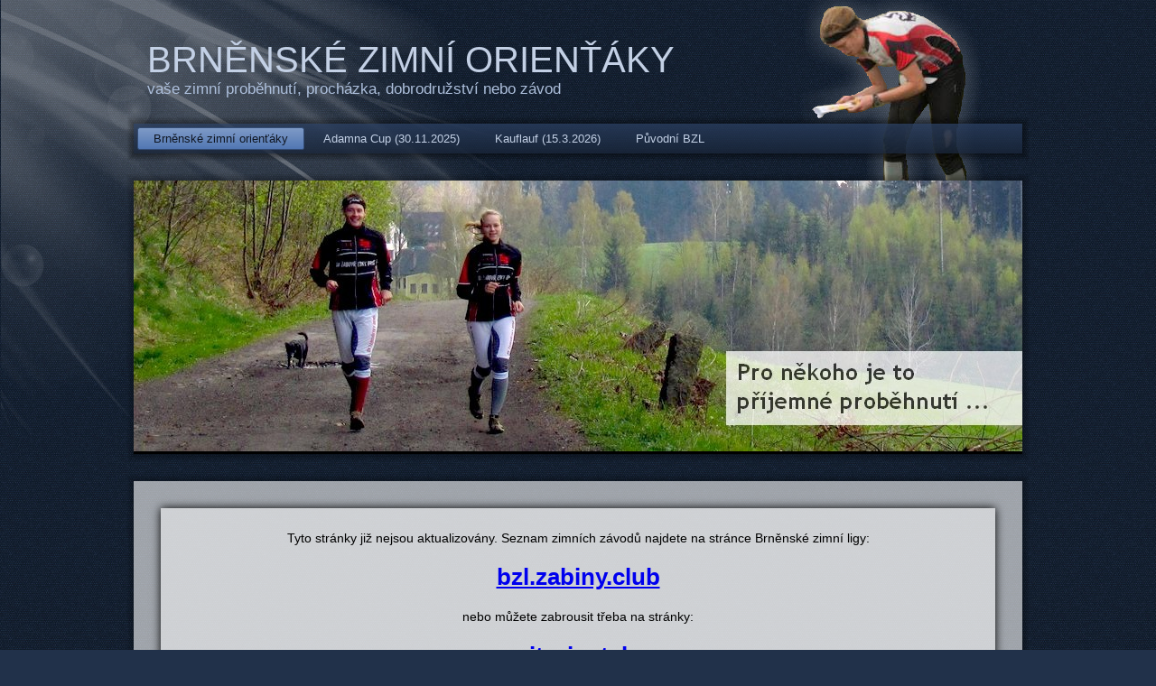

--- FILE ---
content_type: text/html; charset=UTF-8
request_url: https://bzl.adamna.net/?BZL_VYSL_FILTER_KAT=D&BZL_VYSL_FILTER_FROM=0&BZL_VYSL_FILTER_TO=1944&forceEventID=41
body_size: 3777
content:
<!DOCTYPE html PUBLIC "-//W3C//DTD XHTML 1.0 Transitional//EN" "http://www.w3.org/TR/xhtml1/DTD/xhtml1-transitional.dtd"[]>
<html xmlns="http://www.w3.org/1999/xhtml" dir="ltr" lang="en-US" xml:lang="en">
<head>
        <meta http-equiv="Content-Type" content="text/html; charset=UTF-8" />
    <title>BZL &raquo; Brněnské zimní orienťáky</title>


    <link rel="stylesheet" href="style.css" type="text/css" media="screen" />
    <!--[if IE 7]><link rel="stylesheet" href="style.ie7.css" type="text/css" media="screen" /><![endif]-->

    <script type="text/javascript" src="jquery.js"></script>
    <script type="text/javascript" src="script.js"></script>

    <link rel="stylesheet" href="./photobox/photobox.css">
    <!--[if lt IE 9]><link rel="stylesheet" href="photobox/photobox.ie.css"><![endif]-->
    <!--[if lt IE 9]><script src="http://html5shim.googlecode.com/svn/trunk/html5.js"></script><![endif]-->
    <script  type="text/javascript" src="//ajax.googleapis.com/ajax/libs/jquery/1.11.0/jquery.min.js"></script>
    <script type="text/javascript" src="./photobox/jquery.photobox.js"></script>

    <script type="text/javascript" src="./Chart.js"></script>

    <script type="text/javascript" src="./jquery.autocomplete.min.js"></script>
    <link rel="stylesheet" href="./jquery.autocomplete.css">

    <script src="/js/openseadragon/openseadragon.min.js"></script>

  </head>
<body>
    <script>
      (function(i,s,o,g,r,a,m){i['GoogleAnalyticsObject']=r;i[r]=i[r]||function(){
      (i[r].q=i[r].q||[]).push(arguments)},i[r].l=1*new Date();a=s.createElement(o),
      m=s.getElementsByTagName(o)[0];a.async=1;a.src=g;m.parentNode.insertBefore(a,m)
      })(window,document,'script','//www.google-analytics.com/analytics.js','ga');
    
      ga('create', 'UA-3138820-5', 'auto');
      ga('send', 'pageview');
    
    </script>
    <div id="design-page-background-glare">
        <div id="design-page-background-glare-image"> </div>
    </div>
    <div id="design-main">
        <div class="cleared reset-box"></div>
        <div class="design-header">
            <div class="design-header-wrapper">
                <div class="design-header-inner">
                    <div class="design-headerobject"></div>
                    <div class="design-logo">
                      <h1 class="design-logo-name"><a href="http://bzl.adamna.net">Brněnské zimní orienťáky</a></h1>
                        <h2 class="design-logo-text">vaše zimní proběhnutí, procházka, dobrodružství nebo závod</h2>
                    </div>
                </div>
            </div>
        </div>
        <div class="cleared reset-box"></div>
        <div class="design-nav">
        	<div class="design-nav-l"></div>
        	<div class="design-nav-r"></div>
            <div class="design-nav-outer">
                <div class="design-nav-wrapper">
                    <div class="design-nav-inner">
                    	<ul class="design-hmenu">
                            <li>
                              <a href="http://bzl.adamna.net/uvodni-strana.htm" class="active"><span class="l"></span><span class="r"></span><span class="t">Brněnské zimní orienťáky</span></a>
                            </li>	
                                                        		<li>
                            			<a href="http://cup.adamna.net"><span class="l"></span><span class="r"></span><span class="t">Adamna Cup (30.11.2025)</span></a>
                            			<ul>
                            				                                                    <li><a href="http://cup.adamna.net/uvod.htm">Úvod</a></li>
                                                                                                    <li><a href="http://cup.adamna.net/propozice.htm">Propozice</a></li>
                                                                                                    <li><a href="http://cup.adamna.net/prihlasky.htm">Přihláškový systém</a></li>
                                                                                                    <li><a href="http://cup.adamna.net/ukazky-mapy.htm">Ukázky mapy</a></li>
                                                                                                    <li><a href="http://cup.adamna.net/parametry-trati.htm">Parametry tratí</a></li>
                                                                                                    <li><a href="http://cup.adamna.net/startovky-2025.htm">Startovky</a></li>
                                                                                                    <li><a href="http://cup.adamna.net/planek-shromazdiste.htm">Plánek shromaždiště</a></li>
                                                                                                    <li><a href="http://cup.adamna.net/mapy-a-trate-2025.htm">Mapy s tratěmi</a></li>
                                                                                                    <li><a href="http://cup.adamna.net/vysledky-2025.htm">Výsledky</a></li>
                                                                                                    <li><a href="http://cup.adamna.net/mezicasy-2025.htm">Mezičasy</a></li>
                                                                                            <li><a href="http://cup.adamna.net/historie.htm">Historie závodu</a></li>
                            			</ul>
                            		</li>	
                                                                		<li>
                            			<a href="http://kauflauf.adamna.net"><span class="l"></span><span class="r"></span><span class="t">Kauflauf (15.3.2026)</span></a>
                            			<ul>
                            				                                                    <li><a href="http://kauflauf.adamna.net/uvod.htm">Úvod</a></li>
                                                                                                    <li><a href="http://kauflauf.adamna.net/propozice.htm">Propozice</a></li>
                                                                                                    <li><a href="http://kauflauf.adamna.net/prihlasky.htm">Přihláškový systém</a></li>
                                                                                                    <li><a href="http://kauflauf.adamna.net/ukazky-mapy.htm">Ukázky mapy</a></li>
                                                                                                    <li><a href="http://kauflauf.adamna.net/parametry-trati.htm">Parametry tratí</a></li>
                                                                                                    <li><a href="http://kauflauf.adamna.net/startovky-2025.htm">Startovky</a></li>
                                                                                                    <li><a href="http://kauflauf.adamna.net/planek-shromazdiste.htm">Plánek shromaždiště</a></li>
                                                                                                    <li><a href="http://kauflauf.adamna.net/mapy-a-trate-2025.htm">Mapy s tratěmi</a></li>
                                                                                                    <li><a href="http://kauflauf.adamna.net/vysledky-2025.htm">Výsledky</a></li>
                                                                                                    <li><a href="http://kauflauf.adamna.net/mezicasy-2025.htm">Mezičasy</a></li>
                                                                                            <li><a href="http://kauflauf.adamna.net/historie.htm">Historie závodu</a></li>
                            			</ul>
                            		</li>	
                                    	
                            <li>
                                    <a href="http://bzl.adamna.net/puvodni-BZL.htm"><span class="l"></span><span class="r"></span><span class="t">Původní BZL</span></a>
                                    <ul>
                                <!-- <li><a href="http://bzl.adamna.net/co-to-je.htm">Co to je?</a></li> -->
                                <!-- <li><a href="http://bzl.adamna.net/terminovka.htm">Termínovka 2025/2026</a></li> -->
                                <!-- <li><a href="http://bzl.adamna.net/vysledky-ligy-2025.htm">Výsledky letošní ligy</a></li> -->
                                <li><a href="http://bzl.adamna.net/archiv-vysledku.htm">Archiv výsledků a map</a></li>
                                <li><a href="http://bzl.adamna.net/osobni-vysledky.htm">Osobní výsledky</a></li>
                                <li><a href="http://bzl.adamna.net/pocty-ucasti.htm">Nejvěrnější účastníci</a></li>
                                <!-- <li><a href="http://bzl.adamna.net/partneri-BZL.htm">Partneři BZL</a></li>-->
                                <!-- <li><a href="http://bzl.adamna.net/kam-dale-na-jare.htm">Kam dále na jaře?</a></li> -->
                            </ul>
                            </li>	
                    	</ul>
                    </div>
                </div>
            </div>
        </div>
        <div class="cleared reset-box"></div>

        <div class="design-sheet">
    <div class="design-sheet-tl"></div>
    <div class="design-sheet-tr"></div>
    <div class="design-sheet-bl"></div>
    <div class="design-sheet-br"></div>
    <div class="design-sheet-tc"></div>
    <div class="design-sheet-bc"></div>
    <div class="design-sheet-cl"></div>
    <div class="design-sheet-cr"></div>
    <div class="design-sheet-cc"></div>
    <div class="design-sheet-body">
        <ul id="portfolio" style="border-bottom:3px solid black"> 
        	<li>
                <img src="./images/slide1.jpg" style="width:984px;height:300px">
        	</li>
        	<li>
                <img src="./images/slide2.jpg" style="width:984px;height:300px">
        	</li> 
        	<li>
                <img src="./images/slide3.jpg" style="width:984px;height:300px">
        	</li> 
        	<li>
                <img src="./images/slide4.jpg" style="width:984px;height:300px">
        	</li> 
        	<li>
                <img src="./images/slide5.jpg" style="width:984px;height:300px">
        	</li> 
        	<li>
                <img src="./images/slide6.jpg" style="width:984px;height:300px">
        	</li> 
        	<li>
                <img src="./images/slide7.jpg" style="width:984px;height:300px">
        	</li> 
        	<li>
                <img src="./images/slide8.jpg" style="width:984px;height:300px">
        	</li> 
        	<li>
                <img src="./images/slide9.jpg" style="width:984px;height:300px">
        	</li> 
        	<li>
                <img src="./images/slide10.jpg" style="width:984px;height:300px">
        	</li> 
        	<li>
                <img src="./images/slide11.jpg" style="width:984px;height:300px">
        	</li> 
        	<li>
                <img src="./images/slide12.jpg" style="width:984px;height:300px">
        	</li> 
        </ul>	
    </div>
</div>

        <div class="design-sheet">
            <div class="design-sheet-tl"></div>
            <div class="design-sheet-tr"></div>
            <div class="design-sheet-bl"></div>
            <div class="design-sheet-br"></div>
            <div class="design-sheet-tc"></div>
            <div class="design-sheet-bc"></div>
            <div class="design-sheet-cl"></div>
            <div class="design-sheet-cr"></div>
            <div class="design-sheet-cc"></div>
            <div class="design-sheet-body">
                <div class="design-content-layout">
                    <div class="design-content-layout-row">
                        <div class="design-layout-cell design-content">
                            <!--900|bzophoto|"Brněnské zimní orienťáky"-->

<div class="design-post">
    <div class="design-post-body">
        <div class="design-post-inner design-article">
          <div class="highlight" style="text-align: center;margin-top: auto">
            Tyto stránky již nejsou aktualizovány. Seznam zimních závodů najdete na stránce Brněnské zimní ligy:
            <a href="https://bzl.zabiny.club/" target="_blank" style="font-weight:bold;font-size:26px; display: block; margin: 20px 0">bzl.zabiny.club</a>
            nebo můžete zabrousit třeba na stránky:
            <a href="https://zacitorientak.cz/brno/" target="_blank" style="font-weight:bold;font-size:26px; display: block; margin: 20px 0">zacitorientak.cz</a>
            kde najdete plno dalších možností, jak s orienťákem zůstat i přes léto.
          </div>
          <div class="cleared"></div>
          <div class="design-postcontent">
            <p>Závody využívající pořadatelský systém EasyEvent:</p>
              <table class="winners racelist" style="width:100%">
                                  <tr class="bggreen">
                    <td rowspan="2" style="background-color:green;padding:0"><img src="/images/EasyEvent.png" title="Závod používá přihláškový systém, který znáte z původní BZL" style="border:0"></td>                    <td>
                      <span class="racelistName">Adamna Cup 2025</span>
                      <span class="racelistDate">30.11.2025</span>
                    </td>
                    <td>
                      <img src="/images/single.png" alt="single" title="Závod jednotlivců." style="border:0;height:40px;margin-right: 10px">
                    </td>
                    <td>
                      <span class="racelistType">sprint</span>
                      <span class="racelistTypeDesc">Sprintový závod s prvkem SelfChoice</span>
                    </td>
                    <td>
                      <img src="/images/easy.png" alt="easy" title="Závod probíhá v jednoduchém terénu, podobně jako jste byli zvyklí z původní BZL, trať je krátká." style="border:0;height:40px; margin-left: 10px">
                    </td>
                    <td>
                                              <span class="racelistWeb"><span class="design-button-wrapper" style="float: right"><span class="design-button-l"> </span><span class="design-button-r"> </span><a class="design-button" href="http://cup.adamna.net/" target="">WWW stránky</a></span></span>
                                            </td>
                  </tr>
                  <tr class="bggreen"><td colspan="6">                      Místo konání: <span>Mokrá - Horákov</span><br>
                      <table style="width:100%">
                        <tr>
                          <td style="width:33%;background-color: transparent">
                            <ul style="margin:0px">
                                                                    <li><a href="http://cup.adamna.net/uvod.htm">Úvod</a></li>
                                                                        <li><a href="http://cup.adamna.net/propozice.htm">Propozice</a></li>
                                                                        <li><a href="http://cup.adamna.net/prihlasky.htm">Přihláškový systém</a></li>
                                                                        <li><a href="http://cup.adamna.net/ukazky-mapy.htm">Ukázky mapy</a></li>
                                                                        <li><a href="http://cup.adamna.net/parametry-trati.htm">Parametry tratí</a></li>
                                                                <li><a href="http://cup.adamna.net/historie.htm">Historie závodu</a></li>
                            </ul>
                          </td>
                          <td style="width:33%;background-color: transparent">
                            <ul style="margin:0px">
                                                                    <li><a href="http://cup.adamna.net/startovky-2025.htm">Startovky</a></li>
                                                                        <li><a href="https://mapy.com/s/bugoguparo" target="_blank">Plánek shromaždiště</a></li>
                                                                        <li><a href="http://cup.adamna.net/mapy-a-trate-2025.htm">Mapy s tratěmi</a></li>
                                                                        <li><a href="http://cup.adamna.net/vysledky-2025.htm">Výsledky</a></li>
                                                                        <li><a href="http://cup.adamna.net/mezicasy-2025.htm">Mezičasy</a></li>
                                                              </ul>
                          </td>
                          <td style="width:33%;background-color: transparent">
                            <a style="text-decoration:none;color:#131C2B" href="http://cup.adamna.net/prihlasky.htm">
                                                                    <div class="success" style="margin:0">
                                        Závodu se zúčastnilo <b>280 lidí</b>.
                                    </div>
                                                                  </a>
                            </td>
                          </tr>
                        </table>
                        </td></tr>                  <tr class="bggreen">
                    <td rowspan="2" style="background-color:green;padding:0"><img src="/images/EasyEvent.png" title="Závod používá přihláškový systém, který znáte z původní BZL" style="border:0"></td>                    <td>
                      <span class="racelistName">Kauflauf 2026</span>
                      <span class="racelistDate">15.3.2026</span>
                    </td>
                    <td>
                      <img src="/images/single.png" alt="single" title="Závod jednotlivců." style="border:0;height:40px;margin-right: 10px">
                    </td>
                    <td>
                      <span class="racelistType">Městská klasika</span>
                      <span class="racelistTypeDesc">dlouhý závod na upravených mapách.cz</span>
                    </td>
                    <td>
                      <img src="/images/medium.png" alt="medium" title="Závod probíhá v lesním terénu, který je mírně náročnější než městský nebo je trať delší." style="border:0;height:40px; margin-left: 10px">
                    </td>
                    <td>
                                              <span class="racelistWeb"><span class="design-button-wrapper" style="float: right"><span class="design-button-l"> </span><span class="design-button-r"> </span><a class="design-button" href="http://kauflauf.adamna.net/" target="">WWW stránky</a></span></span>
                                            </td>
                  </tr>
                  <tr class="bggreen"><td colspan="6">                      Místo konání: <span></span><br>
                      <table style="width:100%">
                        <tr>
                          <td style="width:33%;background-color: transparent">
                            <ul style="margin:0px">
                                                                    <li><a href="http://kauflauf.adamna.net/uvod.htm">Úvod</a></li>
                                                                        <li><a href="http://kauflauf.adamna.net/propozice.htm">Propozice</a></li>
                                                                        <li><a href="http://kauflauf.adamna.net/prihlasky.htm">Přihláškový systém</a></li>
                                                                        <li><a href="http://kauflauf.adamna.net/ukazky-mapy.htm">Ukázky mapy</a></li>
                                                                        <li><a href="http://kauflauf.adamna.net/parametry-trati.htm">Parametry tratí</a></li>
                                                                <li><a href="http://kauflauf.adamna.net/historie.htm">Historie závodu</a></li>
                            </ul>
                          </td>
                          <td style="width:33%;background-color: transparent">
                            <ul style="margin:0px">
                                                                    <li><a href="http://kauflauf.adamna.net/startovky-2025.htm">Startovky</a></li>
                                                                        <li><a href="http://kauflauf.adamna.net/planek-shromazdiste.htm">Plánek shromaždiště</a></li>
                                                                        <li><a href="http://kauflauf.adamna.net/mapy-a-trate-2025.htm">Mapy s tratěmi</a></li>
                                                                        <li><a href="http://kauflauf.adamna.net/vysledky-2025.htm">Výsledky</a></li>
                                                                        <li><a href="http://kauflauf.adamna.net/mezicasy-2025.htm">Mezičasy</a></li>
                                                              </ul>
                          </td>
                          <td style="width:33%;background-color: transparent">
                            <a style="text-decoration:none;color:#131C2B" href="http://kauflauf.adamna.net/prihlasky.htm">
                                                                    <div class="highlight" style="margin:0">
                                        Přihlášky se uzavřou za <b>17 dní</b>.
                                    </div>
                                                                  </a>
                            </td>
                          </tr>
                        </table>
                        </td></tr>            </table>
          </div>
          <div class="cleared"></div>
        </div>
		<div class="cleared"></div>
    </div>
</div>

                            <div class="cleared"></div>
                        </div>
                                                    <style>
                            .design-layout-cell .design-content { width:892px; }
                            </style>
                                                </div>
                </div>
                <div class="cleared"></div>
                <div class="design-footer">
                    <div class="design-footer-t"></div>
                    <div class="design-footer-b"></div>
                    <div class="design-footer-body">
                        <div class="design-footer-text">
                            <p>Kontakt na správce těchto stránek: Adam Chromý, 776 627 692, <a href="mailto:bzl@adamna.net" title="Odeslat email">bzl@adamna.net</a>.</p>
                            <p>Copyright © 2005 - 2026, <a href="http://www.adamna.net" target="_blank" title="Adamna NET - poctivý software na míru tvořený s chutí a radostí">Adamna NET</a>.</p>
                            <p><a href="pro-poradatele.htm">Informace pro pořadatele závodů v rámci tohoto systému</a></p>
                        </div>
                        <div class="cleared"></div>
                    </div>
                </div>
        		<div class="cleared"></div>
            </div>
        </div>
        <div class="cleared"></div>
        <p class="design-page-footer"></p>
        <div class="cleared"></div>
    </div>
<script type="text/javascript" src="jquery.innerfade.js"></script>

<script type="text/javascript">

$(document).ready(function(){
	$('ul#portfolio').innerfade({
		speed: 1000,
		timeout: 4000,
		type: 'sequence',
		containerheight: '300px'
	});

    $('#gallery').photobox('a',{ time:0, zoomable:true, counter:"" });
});

</script>
</body>
</html>


--- FILE ---
content_type: text/css
request_url: https://bzl.adamna.net/style.css
body_size: 5763
content:
/* begin Page */
/* Created by Artisteer v3.0.0.45570 */

#design-main, table
{
    font-family: Verdana, Geneva, Arial, Helvetica, Sans-Serif;
    font-style: normal;
    font-weight: normal;
    font-size: 14px;
}

h1, h2, h3, h4, h5, h6, p, a, ul, ol, li
{
    margin: 0;
    padding: 0;
}

.design-postcontent,
.design-postcontent li,
.design-postcontent table,
.design-postcontent a,
.design-postcontent a:link,
.design-postcontent a:visited,
.design-postcontent a.visited,
.design-postcontent a:hover,
.design-postcontent a.hovered
{
    font-family: Verdana, Geneva, Arial, Helvetica, Sans-Serif;
    text-align: left;
}

.design-postcontent p
{
    margin: 12px 0;
}

h1, h2, h3, h4, h5, h6,
h1 a, h2 a, h3 a, h4 a, h5 a, h6 a,
h1 a:link, h2 a:link, h3 a:link, h4 a:link, h5 a:link, h6 a:link,
h1 a:visited, h2 a:visited, h3 a:visited, h4 a:visited, h5 a:visited, h6 a:visited,
h1 a:hover, h2 a:hover, h3 a:hover, h4 a:hover, h5 a:hover, h6 a:hover
{
  font-family: "Trebuchet MS", Arial, Helvetica, Sans-Serif;
  font-style: normal;
  font-weight: bold;
  font-size: 35px;
  text-decoration: none;
}

.design-postcontent a
{
  text-decoration: underline;
  color: #273A59;
}

.design-postcontent a:link
{
  text-decoration: underline;
  color: #1D488C;
}

.design-postcontent a:visited, .design-postcontent a.visited
{
  text-decoration: underline;
  color: #1D488C;
}

.design-postcontent  a:hover, .design-postcontent a.hover
{
  text-decoration: underline;
  color: #D16200;
}

.design-postcontent h1
{
   color: #273A59;
margin: 21px 0;    
}

.design-blockcontent h1
{
margin: 21px 0; 
}

.design-postcontent h2
{
   color: #334C75;
margin: 19px 0;
   font-size: 26px;    
}

.design-blockcontent h2
{
margin: 19px 0;
   font-size: 26px; 
}

.design-postcontent h2 a, .design-postcontent h2 a:link, .design-postcontent h2 a:hover, .design-postcontent h2 a:visited, .design-blockcontent h2 a, .design-blockcontent h2 a:link, .design-blockcontent h2 a:hover, .design-blockcontent h2 a:visited 
{
   font-size: 26px; 
}

.design-postcontent h3
{
   color: #413B44;
margin: 19px 0;
   font-size: 21px;    
}

.design-blockcontent h3
{
margin: 19px 0;
   font-size: 21px; 
}

.design-postcontent h3 a, .design-postcontent h3 a:link, .design-postcontent h3 a:hover, .design-postcontent h3 a:visited, .design-blockcontent h3 a, .design-blockcontent h3 a:link, .design-blockcontent h3 a:hover, .design-blockcontent h3 a:visited 
{
   font-size: 21px; 
}

.design-postcontent h4
{
   color: #0C131C;
margin: 20px 0;
   font-size: 18px;    
}

.design-blockcontent h4
{
margin: 20px 0;
   font-size: 18px; 
}

.design-postcontent h4 a, .design-postcontent h4 a:link, .design-postcontent h4 a:hover, .design-postcontent h4 a:visited, .design-blockcontent h4 a, .design-blockcontent h4 a:link, .design-blockcontent h4 a:hover, .design-blockcontent h4 a:visited 
{
   font-size: 18px; 
}

.design-postcontent h5
{
   color: #0C131C;
margin: 26px 0;
   font-size: 14px;    
}

.design-blockcontent h5
{
margin: 26px 0;
   font-size: 14px; 
}

.design-postcontent h5 a, .design-postcontent h5 a:link, .design-postcontent h5 a:hover, .design-postcontent h5 a:visited, .design-blockcontent h5 a, .design-blockcontent h5 a:link, .design-blockcontent h5 a:hover, .design-blockcontent h5 a:visited 
{
   font-size: 14px; 
}

.design-postcontent h6
{
   color: #192539;
margin: 35px 0;
   font-size: 12px;    
}

.design-blockcontent h6
{
margin: 35px 0;
   font-size: 12px; 
}

.design-postcontent h6 a, .design-postcontent h6 a:link, .design-postcontent h6 a:hover, .design-postcontent h6 a:visited, .design-blockcontent h6 a, .design-blockcontent h6 a:link, .design-blockcontent h6 a:hover, .design-blockcontent h6 a:visited 
{
   font-size: 12px; 
}

ul
{
  list-style-type: none;
}

ol
{
  list-style-position: inside;
}

html 
{
    height:100%;
}

#design-main
{
  position: relative;
  z-index: 0;
  width: 100%;
  left: 0;
  top: 0;
  cursor:default;
  overflow:visible;
}

#design-page-background-glare
{
  position: absolute;
  left: 0;
  top:0;
  width:601px;
  height:512px;
  overflow:hidden;
  min-width: 1000px;
}

#design-page-background-glare-image
{
  position: fixed;
  width:601px;
  top: 0;
  height:512px;
  background-image: url('images/page_gl.png');
  background-repeat: no-repeat;
}

html:first-child #design-page-background-glare
{
  border: 1px solid transparent; /* Opera fix */
}

body
{
  padding: 0; 
  margin:0;
  color: #000000;
  height:100%;
  min-height:100%;
  background-color: #21314A;
  background-image: url('images/Bottom_texture.jpg');
  background-repeat: repeat;
  background-attachment: fixed;
  background-position: top left;
  min-width: 1000px;
}

.cleared
{
  display:block;
  clear: both;
  float: none;
  margin: 0;
  padding: 0;
  border: none;
  font-size: 0;
  height:0;
  overflow:hidden;
}

.reset-box
{
  overflow:hidden;
  display:table; 
}

form
{
  padding: 0 !important;
  margin: 0 !important;
}

table.position
{
  position: relative;
  width: 100%;
  table-layout: fixed;
}

/* end Page */

/* begin Header */
div.design-header
{
    margin: 0 auto;
  position: relative;
  z-index: -1;
  width:1000px;
  height: 225px;
  margin-top: 0;
  margin-bottom: -8px;
}

.design-header-wrapper 
{
        position: relative;
    width:1000px;
    margin:0 auto;
}
.design-header-inner 
{
    margin: 0 8px;
}

div.design-header-center
{
	position: relative;
	width: 1000px;
	left:50%;
}

/* end Header */

/* begin HeaderObject */
div.design-headerobject
{
  display: block;
  left: 99%;
  margin-left: -281px;
  position: absolute;
  top: 0;
  width: 295px;
  height: 200px;
  background-image: url('images/header-object.png');
}
/* end HeaderObject */

/* begin Logo */
div.design-logo
{
  display: block;
  position: absolute;
  top: 44px;
  left: 4%;
  margin-left: -17px;
}

h1.design-logo-name
{
  display: block;
  text-align: left;
  font-variant: normal;
  font-weight: normal;
  font-size: 40px;
  text-transform: uppercase;
  padding: 0;
  margin: 0;
  color: #C3D0E5 !important;
}
h1.design-logo-name a, 
h1.design-logo-name a:link, 
h1.design-logo-name a:visited, 
h1.design-logo-name a:hover
{
  font-variant: normal;
  font-weight: normal;
  font-size: 40px;
  text-transform: uppercase;
  padding: 0;
  margin: 0;
  color: #C3D0E5 !important;
}

h2.design-logo-text
{
  display: block;
  text-align: left;
  font-family: Verdana, Geneva, Arial, Helvetica, Sans-Serif;
  font-variant: normal;
  font-weight: normal;
  font-size: 17px;
  padding: 0;
  margin: 0;
  color: #ADBFDB !important;
}
h2.design-logo-text a,
h2.design-logo-text a:link,
h2.design-logo-text a:visited,
h2.design-logo-text a:hover
{
  font-family: Verdana, Geneva, Arial, Helvetica, Sans-Serif;
  font-variant: normal;
  font-weight: normal;
  font-size: 17px;
  padding: 0;
  margin: 0;
  color: #ADBFDB !important;
}

#headline, #slogan 
{
    display: block;
    min-width: 150px;
    text-align: left;
}
/* end Logo */

/* begin Menu */
/* menu structure */

.design-hmenu a, .design-hmenu a:link, .design-hmenu a:visited, .design-hmenu a:hover
{
    outline: none;
}

.design-hmenu, .design-hmenu ul
{
  margin: 0;
  padding: 0;
  border: 0;
  list-style-type: none;
  display: block;
}

.design-hmenu li
{
  margin: 0;
  padding: 0;
  border: 0;
  display: block;
  float: left;
  position: relative;
  z-index: 5;
  background: none;
}

.design-hmenu li:hover
{
  z-index: 10000;
  white-space: normal;
}

.design-hmenu li li
{
  float: none;
}

.design-hmenu ul
{
  visibility: hidden;
  position: absolute;
  z-index: 10;
  left: 0;
  top: 0;
  background: none;
  min-height: 0;
  background-image: url('images/spacer.gif');
  padding: 10px 30px 30px 30px;
  margin: -10px 0 0 -30px;
}

.design-hmenu li:hover>ul
{
  visibility: visible;
  top: 100%;
}

.design-hmenu li li:hover>ul
{
  top: 0;
  left: 100%;
}

.design-hmenu:after, .design-hmenu ul:after
{
  content: ".";
  height: 0;
  display: block;
  visibility: hidden;
  overflow: hidden;
  clear: both;
}
.design-hmenu{
  min-height: 0;
  position:relative;
  padding: 12px 4px 12px 4px;
}

.design-hmenu ul ul
{
  padding: 30px 30px 30px 10px;
  margin: -30px 0 0 -10px;
}

/* menu structure */

.design-nav
{
   position: relative;
  width:1000px;
  margin:0 auto;
  min-height: 49px;
  z-index: 100;
    margin-top: -88px;
    margin-bottom: -8px;
}

.design-nav-outer
{
    position:absolute;
    width:100%;
}

.design-nav-wrapper 
{
        position: relative;
    width:1000px;
    margin:0 auto;
}
.design-nav-inner 
{
    margin: 0 8px;
}

.design-nav-l, .design-nav-r
{
  position: absolute;
  z-index: -1;
  top: 0;
  height: 100%;
  background-image: url('images/nav.png');
}

.design-nav-l
{
  left: 0;
  right: 17px;
}

.design-nav-r
{
  right: 0;
  width: 1000px;
  clip: rect(auto, auto, auto, 983px);
}

/* end Menu */

/* begin MenuItem */
.design-hmenu a
{
  position: relative;
  display: block;
  overflow: hidden;
  height: 25px;
  cursor: pointer;
  font-size: 13px;
  text-align: left;
  text-decoration: none;
}

.design-hmenu ul li
{
    margin:0;
    clear: both;
}

.design-hmenu a .r, .design-hmenu a .l
{
  position: absolute;
  display: block;
  top: 0;
  z-index: -1;
  height: 85px;
  background-image: url('images/menuitem.png');
}

.design-hmenu a .l
{
  left: 0;
  right: 3px;
}

.design-hmenu a .r
{
  width: 406px;
  right: 0;
  clip: rect(auto, auto, auto, 403px);
}

.design-hmenu a .t, .design-hmenu ul a, .design-hmenu a:link, .design-hmenu a:visited, .design-hmenu a:hover
{
  font-size: 13px;
  text-align: left;
  text-decoration: none;
}

.design-hmenu a .t
{
  color: #C3D0E5;
  padding: 0 15px;
  margin: 0 3px;
  line-height: 25px;
  text-align: center;
}

.design-hmenu a:hover .l, .design-hmenu a:hover .r
{
  top: -30px;
}

.design-hmenu li:hover>a .l, .design-hmenu li:hover>a .r
{
  top: -30px;
}

.design-hmenu li:hover a .l, .design-hmenu li:hover a .r
{
  top: -30px;
}
.design-hmenu a:hover .t
{
  color: #000000;
}

.design-hmenu li:hover a .t
{
  color: #000000;
}

.design-hmenu li:hover>a .t
{
  color: #000000;
}

.design-hmenu a.active .l, .design-hmenu a.active .r
{
  top: -60px;
}

.design-hmenu a.active .t
{
  color: #101723;
}
/* end MenuItem */

/* begin MenuSeparator */
.design-hmenu .design-hmenu-li-separator
{
  display: block;
  width: 3px;
  height:25px;
}
/* end MenuSeparator */

/* begin MenuSubItem */
.design-hmenu ul a
{
  display: block;
  white-space: nowrap;
  height: 26px;
  width: 180px;
  overflow: hidden;
  background-image: url('images/subitem.png');
  background-position: left top;
  background-repeat: repeat-x;
  border-width: 0;
  border-style: solid;
  text-align: left;
  text-indent: 12px;
  text-decoration: none;
  line-height: 26px;
  color: #421F00;
  margin:0;
  padding:0;
}

.design-nav ul.design-hmenu ul span, .design-nav ul.design-hmenu ul span span
{
  display: inline;
  float: none;
  margin: inherit;
  padding: inherit;
  background-image: none;
  text-align: inherit;
  text-decoration: inherit;
}

.design-hmenu ul a:link, .design-hmenu ul a:visited, .design-hmenu ul a:hover, .design-hmenu ul a:active, .design-nav ul.design-hmenu ul span, .design-nav ul.design-hmenu ul span span
{
  text-align: left;
  text-indent: 12px;
  text-decoration: none;
  line-height: 26px;
  color: #421F00;
  margin:0;
  padding:0;
}

.design-hmenu ul li a:hover
{
  color: #000000;
  background-position: 0 -26px;
}

.design-hmenu ul li:hover>a
{
  color: #000000;
  background-position: 0 -26px;
}

.design-nav .design-hmenu ul li a:hover span, .design-nav .design-hmenu ul li a:hover span span
{
  color: #000000;
}

.design-nav .design-hmenu ul li:hover>a span, .design-nav .design-hmenu ul li:hover>a span span
{
  color: #000000;
}

/* end MenuSubItem */

/* begin Box, Sheet */
.design-sheet
{
  position: relative;
  margin: 0 auto;
  min-width: 35px;
  min-height: 35px;
  margin-top: 22px;
  margin-bottom: -8px;
  cursor:auto;
  width: 1000px;
}

.design-sheet-body
{
  position: relative;
  padding: 8px;
    padding-top:8px;
    padding-bottom:8px;
}

.design-sheet-tr, .design-sheet-tl, .design-sheet-br, .design-sheet-bl, .design-sheet-tc, .design-sheet-bc,.design-sheet-cr, .design-sheet-cl
{
  position: absolute;
}

.design-sheet-tr, .design-sheet-tl, .design-sheet-br, .design-sheet-bl
{
  width: 66px;
  height: 66px;
  background-image: url('images/sheet_s.png');
}

.design-sheet-tl
{
  top: 0;
  left: 0;
  clip: rect(auto, 33px, 33px, auto);
}

.design-sheet-tr
{
  top: 0;
  right: 0;
  clip: rect(auto, auto, 33px, 33px);
}

.design-sheet-bl
{
  bottom: 0;
  left: 0;
  clip: rect(33px, 33px, auto, auto);
}

.design-sheet-br
{
  bottom: 0;
  right: 0;
  clip: rect(33px, auto, auto, 33px);
}

.design-sheet-tc, .design-sheet-bc
{
  left: 33px;
  right: 33px;
  height: 66px;
  background-image: url('images/sheet_h.png');
}

.design-sheet-tc
{
  top: 0;
  clip: rect(auto, auto, 33px, auto);
}

.design-sheet-bc
{
  bottom: 0;
  clip: rect(33px, auto, auto, auto);
}

.design-sheet-cr, .design-sheet-cl
{
  top: 33px;
  bottom: 33px;
  width: 66px;
  background-image: url('images/sheet_v.png');
}

.design-sheet-cr
{
  right: 0;
  clip: rect(auto, auto, auto, 33px);
}

.design-sheet-cl
{
  left: 0;
  clip: rect(auto, 33px, auto, auto);
}

.design-sheet-cc
{
  position: absolute;
  top: 33px;
  left: 33px;
  right: 33px;
  bottom: 33px;
  background-image: url('images/sheet_c.png');
}

#design-page-background-top-texture, #design-page-background-middle-texture{
  min-width: 1000px;
}

/* end Box, Sheet */

/* begin Layout */
.design-content-layout
{
  display: table;
  position:relative;
  margin: 0 auto;
  table-layout: fixed;
  border-collapse: collapse;
  background-color: Transparent;
  border: none !important;
  padding:0 !important;
  width:100%;
  margin-top:0;
  margin-bottom:0;
}
.design-layout-cell, .design-content-layout-row
{
  background-color: Transparent;
  vertical-align: top;
  text-align: left;
  border: none;
  margin:0;
  padding:0;
}

.design-content-layout .design-content-layout{margin:0;}
.design-content-layout .design-layout-cell, .design-content-layout .design-layout-cell .design-content-layout .design-layout-cell{display: table-cell;}
.design-layout-cell .design-layout-cell{display: block;}
.design-content-layout-row {display: table-row;}
.design-layout-glare{position:relative;}/* end Layout */

/* begin Button */
.design-button-wrapper a.design-button,
.design-button-wrapper a.design-button:link,
.design-button-wrapper input.design-button,
.design-button-wrapper button.design-button
{
  text-decoration: none;
  font-family: Verdana, Geneva, Arial, Helvetica, Sans-Serif;
  font-style: normal;
  font-weight: normal;
  font-size: 14px;
  position:relative;
  top:0;
  display: inline-block;
  vertical-align: middle;
  white-space: nowrap;
  text-align: center;
  color: #C3D0E5 !important;
  width: auto;
  outline: none;
  border: none;
  background: none;
  line-height: 34px;
  height: 34px;
  margin: 0 !important;
  padding: 0 29px !important;
  overflow: visible;
  cursor: pointer;
}

.design-button img, .design-button-wrapper img
{
  margin: 0;
  vertical-align: middle;
}

.design-button-wrapper
{
  vertical-align: middle;
  display: inline-block;
  position: relative;
  height: 34px;
  overflow: hidden;
  white-space: nowrap;
  width: auto;
  margin: 0;
  padding: 0;
  z-index: 0;
}

.firefox2 .design-button-wrapper
{
  display: block;
  float: left;
}

input, select, textarea
{
  vertical-align: middle;
  font-family: Verdana, Geneva, Arial, Helvetica, Sans-Serif;
  font-style: normal;
  font-weight: normal;
  font-size: 14px;
}

.design-block select 
{
    width:96%;
}

.design-button-wrapper.hover .design-button, .design-button-wrapper.hover a.design-button:link, .design-button:hover
{
  color: #FFD3AD !important;
  text-decoration: none !important;
}

.design-button-wrapper.active .design-button, .design-button-wrapper.active a.design-button:link
{
  color: #DEDCE0 !important;
}

.design-button-wrapper .design-button-l, .design-button-wrapper .design-button-r
{
  display: block;
  position: absolute;
  height: 112px;
  margin: 0;
  padding: 0;
  background-image: url('images/button.png');
}

.design-button-wrapper .design-button-l
{
  left: 0;
  right: 5px;
}

.design-button-wrapper .design-button-r
{
  width: 403px;
  right: 0;
  clip: rect(auto, auto, auto, 398px);
}

.design-button-wrapper.hover .design-button-l, .design-button-wrapper.hover .design-button-r
{
  top: -39px;
}

.design-button-wrapper.active .design-button-l, .design-button-wrapper.active .design-button-r
{
  top: -78px;
}

.design-button-wrapper input
{
  float: none !important;
}
/* end Button */

/* begin Box, Block, VMenuBlock */
.design-vmenublock
{
  position: relative;
  min-width: 3px;
  min-height: 3px;
  margin: 7px;
}

.design-vmenublock-body
{
  position: relative;
  padding: 8px;
}

.design-vmenublock-tr, .design-vmenublock-tl, .design-vmenublock-br, .design-vmenublock-bl, .design-vmenublock-tc, .design-vmenublock-bc,.design-vmenublock-cr, .design-vmenublock-cl
{
  position: absolute;
}

.design-vmenublock-tr, .design-vmenublock-tl, .design-vmenublock-br, .design-vmenublock-bl
{
  width: 2px;
  height: 2px;
  background-image: url('images/vmenublock_s.png');
}

.design-vmenublock-tl
{
  top: 0;
  left: 0;
  clip: rect(auto, 1px, 1px, auto);
}

.design-vmenublock-tr
{
  top: 0;
  right: 0;
  clip: rect(auto, auto, 1px, 1px);
}

.design-vmenublock-bl
{
  bottom: 0;
  left: 0;
  clip: rect(1px, 1px, auto, auto);
}

.design-vmenublock-br
{
  bottom: 0;
  right: 0;
  clip: rect(1px, auto, auto, 1px);
}

.design-vmenublock-tc, .design-vmenublock-bc
{
  left: 1px;
  right: 1px;
  height: 2px;
  background-image: url('images/vmenublock_h.png');
}

.design-vmenublock-tc
{
  top: 0;
  clip: rect(auto, auto, 1px, auto);
}

.design-vmenublock-bc
{
  bottom: 0;
  clip: rect(1px, auto, auto, auto);
}

.design-vmenublock-cr, .design-vmenublock-cl
{
  top: 1px;
  bottom: 1px;
  width: 2px;
  background-image: url('images/vmenublock_v.png');
}

.design-vmenublock-cr
{
  right: 0;
  clip: rect(auto, auto, auto, 1px);
}

.design-vmenublock-cl
{
  left: 0;
  clip: rect(auto, 1px, auto, auto);
}

.design-vmenublock-cc
{
  position: absolute;
  top: 1px;
  left: 1px;
  right: 1px;
  bottom: 1px;
  background-image: url('images/vmenublock_c.png');
}

/* end Box, Block, VMenuBlock */

/* begin Box, Box, VMenuBlockContent */
.design-vmenublockcontent
{
  position: relative;
  margin: 0 auto;
  min-width: 1px;
  min-height: 1px;
}

.design-vmenublockcontent-body
{
  position: relative;
  padding: 0;
}

/* end Box, Box, VMenuBlockContent */

/* begin VMenu */
ul.design-vmenu, ul.design-vmenu li
{
  list-style: none;
  margin: 0;
  padding: 0;
  width: auto;
  line-height: 0;
}

ul.design-vmenu
{
  margin-top: 0; 
  margin-bottom: 0;
}

ul.design-vmenu ul
{
  display: none;
  padding: 0;
    margin:0 0 0 0;
}

ul.design-vmenu ul.active
{
  display: block;
}
/* end VMenu */

/* begin VMenuItem */
ul.design-vmenu a
{
  position: relative;
  display: block;
  overflow: hidden;
  height: 30px;
  cursor: pointer;
  text-decoration: none;
}

ul.design-vmenu li.design-vmenu-separator
{
  display: block;
  padding: 2px 0 2px 0;
  margin: 0;
  font-size: 1px;
}

ul.design-vmenu .design-vmenu-separator-span
{
  display: block;
  padding: 0;
  font-size: 1px;
  height: 0;
  line-height: 0;
  border: none;
}

ul.design-vmenu a .r, ul.design-vmenu a .l
{
  position: absolute;
  display: block;
  top: 0;
  height: 100px;
  background-image: url('images/vmenuitem.png');
}

ul.design-vmenu a .l
{
  left: 0;
  right: 1px;
}

ul.design-vmenu a .r
{
  width: 986px;
  right: 0;
  clip: rect(auto, auto, auto, 985px);
}

ul.design-vmenu a .t, ul.design-vmenu ul a
{
  font-family: Verdana, Geneva, Arial, Helvetica, Sans-Serif;
  font-style: normal;
  font-weight: normal;
  font-size: 13px;
}

ul.design-vmenu a .t
{
  display: block;
  position:relative;
  top:0;
  line-height: 30px;
  color: #2C4163;
  padding: 0 11px 0 21px;
  margin-left:0;
  margin-right:0;
}

ul.design-vmenu a.active .l, ul.design-vmenu a.active .r
{
  top: -70px;
}

ul.design-vmenu a.active .t
{
  color: #1E2C43;
}

ul.design-vmenu a:hover .l, ul.design-vmenu a:hover .r
{
  top: -35px;
}

ul.design-vmenu a:hover .t
{
  color: #663000;
}

/* end VMenuItem */

/* begin VMenuSubItem */
ul.design-vmenu ul li
{
  margin: 0;
  padding: 0;
}

ul.design-vmenu ul a
{
  display: block;
  white-space: nowrap;
  height: 22px;
  overflow: visible;
  background-image: url('images/vsubitem.gif');
  background-position: 25px 0;
  background-repeat: repeat-x;
  padding: 0 0 0 43px;
  line-height: 22px;
  color: #1C2A40;
  font-size: 12px;
  margin-left: 0;
}

ul.design-vmenu ul ul li
{
  padding:0;
}

ul.design-vmenu ul span, ul.design-vmenu ul span span
{
  display: inline;
  float: none;
  margin: inherit;
  padding: inherit;
  background-image: none;
  text-align: inherit;
  text-decoration: inherit;
}

ul.design-vmenu ul a:link, ul.design-vmenu ul a:visited, ul.design-vmenu ul a:hover, ul.design-vmenu ul a:active, ul.design-vmenu ul span, ul.design-vmenu ul span span
{
  line-height: 22px;
  color: #1C2A40;
  font-size: 12px;
  margin-left: 0;
}

ul.design-vmenu ul ul
{
  margin:0 0 0 0;
}

ul.design-vmenu ul li.design-vsubmenu-separator
{ 
  display: block;
  margin: 0;
  font-size: 1px;
  padding: 0 0 0 0;
 }

ul.design-vmenu ul .design-vsubmenu-separator-span
{
  display: block;
  padding: 0;
  font-size: 1px;
  height: 0;
  line-height: 0;
  margin: 0;
  border: none;
}

ul.design-vmenu ul li.design-vmenu-separator-first
{
    margin-bottom:2px;
    padding-bottom:0;
}

ul.design-vmenu ul li li a
{
  background-position: 50px 0;
  padding: 0 0 0 68px;
}

ul.design-vmenu ul li li li a
{
  background-position: 75px 0;
  padding: 0 0 0 93px;
}

ul.design-vmenu ul li li li li a
{
  background-position: 100px 0;
  padding: 0 0 0 118px;
}

ul.design-vmenu ul li li li li li a
{
  background-position: 125px 0;
  padding: 0 0 0 143px;
}

ul.design-vmenu ul li a.active
{
  color: #2F2B31;
  background-position: 25px -54px;
}

ul.design-vmenu ul li li a.active
{
  background-position: 50px -54px;
}

ul.design-vmenu ul li li li a.active
{
  background-position: 75px -54px;
}

ul.design-vmenu ul li li li li a.active
{
  background-position: 100px -54px;
}

ul.design-vmenu ul li li li li li a.active
{
  background-position: 125px -54px;
}

ul.design-vmenu ul li a:hover, ul.design-vmenu ul li a:hover.active
{
  color: #803C00;
  background-position: 25px -27px;
}

ul.design-vmenu ul li li a:hover, ul.design-vmenu ul li li a:hover.active
{
  background-position: 50px -27px;
}

ul.design-vmenu ul li li li a:hover, ul.design-vmenu ul li li li a:hover.active
{
  background-position: 75px -27px;
}

ul.design-vmenu ul li li li li a:hover, ul.design-vmenu ul li li li li a:hover.active
{
  background-position: 100px -27px;
}

ul.design-vmenu ul li li li li li a:hover, ul.design-vmenu ul li li li li li a:hover.active
{
  background-position: 125px -27px;
}
/* end VMenuSubItem */

/* begin Box, Block */
.design-block
{
  position: relative;
  min-width: 1px;
  min-height: 1px;
  margin: 7px;
}

.design-block-body
{
  position: relative;
  padding: 0;
}

div.design-block img
{
/* WARNING do NOT collapse this to 'border' - inheritance! */
    border-color: #91A9CF;
  border-style: solid;
  margin: 0;
}

/* end Box, Block */

/* begin BlockHeader */
.design-blockheader
{
  margin-bottom: 0;
  position: relative;
  height: 34px;
}

.design-blockheader h3.t
{
  position: relative;
  height: 34px;
  color: #000000;
  font-family: Verdana, Geneva, Arial, Helvetica, Sans-Serif;
  font-size: 14px;
  margin:0;
  padding: 0 10px 0 7px;
  white-space: nowrap;
  line-height: 34px;
}

.design-blockheader h3.t a,
.design-blockheader h3.t a:link,
.design-blockheader h3.t a:visited, 
.design-blockheader h3.t a:hover
{
  color: #000000;
  font-family: Verdana, Geneva, Arial, Helvetica, Sans-Serif;
  font-size: 14px;
}

/* end BlockHeader */

/* begin Box, BlockContent */
.design-blockcontent
{
  position: relative;
  margin: 0 auto;
  min-width: 1px;
  min-height: 1px;
}

.design-blockcontent-body
{
  position: relative;
  padding: 7px;
  color: #101723;
  font-family: Verdana, Geneva, Arial, Helvetica, Sans-Serif;
  font-size: 14px;
}

.design-blockcontent-body table,
.design-blockcontent-body li, 
.design-blockcontent-body a,
.design-blockcontent-body a:link,
.design-blockcontent-body a:visited,
.design-blockcontent-body a:hover
{
  color: #101723;
  font-family: Verdana, Geneva, Arial, Helvetica, Sans-Serif;
  font-size: 14px;
}

.design-blockcontent-body p
{
  margin: 6px 0;
}

.design-blockcontent-body a, .design-blockcontent-body a:link
{
  color: #273A59;
  text-decoration: underline;
}

.design-blockcontent-body a:visited, .design-blockcontent-body a.visited
{
  color: #6D6473;
  text-decoration: underline;
}

.design-blockcontent-body a:hover, .design-blockcontent-body a.hover
{
  color: #AD5100;
  text-decoration: none;
}

.design-blockcontent-body ul li
{
  line-height: 125%;    
  color: #29262C;
  padding: 0 0 0 10px;
  background-image: url('images/blockcontentbullets.png');
  background-repeat: no-repeat;
}/* end Box, BlockContent */

/* begin Box, Post */
.design-post
{
  position: relative;
  min-width: 1px;
  min-height: 1px;
  margin: 15px;
}

.design-post-body
{
  position: relative;
  padding: 15px;
}

a img
{
  border: 0;
}

.design-article img, img.design-article, .design-block img, .design-footer img
{
  border: solid 1px #21314A;
  margin: 0;
}

.design-metadata-icons img
{
  border: none;
  vertical-align: middle;
  margin: 2px;
}

.design-article table, table.design-article
{
  border-collapse: collapse;
  margin: 1px;
}

.design-article th, .design-article td
{
  padding: 2px;
  border: solid 1px #6F6675;
  vertical-align: top;
  text-align: left;
}

.design-article th
{
  text-align: center;
  vertical-align: middle;
  padding: 7px;
}

pre
{
  overflow: auto;
  padding: 0.1em;
}

/* end Box, Post */

/* begin PostHeaderIcon */
h2.design-postheader
{
  color: #131C2B;
  margin: 5px 0;
  font-size: 26px;
}

h2.design-postheader a, 
h2.design-postheader a:link, 
h2.design-postheader a:visited,
h2.design-postheader a.visited,
h2.design-postheader a:hover,
h2.design-postheader a.hovered
{
  font-size: 26px;
}

h2.design-postheader a, h2.design-postheader a:link
{
  text-align: left;
  text-decoration: none;
  color: #1F2E47;
}

h2.design-postheader a:visited, h2.design-postheader a.visited
{
  color: #342F37;
}

h2.design-postheader a:hover,  h2.design-postheader a.hovered
{
  color: #0C131C;
}

/* end PostHeaderIcon */

/* begin PostIcons, PostHeaderIcons */
.design-postheadericons,
.design-postheadericons a,
.design-postheadericons a:link,
.design-postheadericons a:visited,
.design-postheadericons a:hover
{
  font-family: Verdana, Geneva, Arial, Helvetica, Sans-Serif;
  color: #1F1C21;
}

.design-postheadericons
{
  padding: 1px;
}

.design-postheadericons a, .design-postheadericons a:link
{
  text-decoration: none;
  color: #273A59;
}

.design-postheadericons a:visited, .design-postheadericons a.visited
{
  font-style: italic;
  font-weight: normal;
  color: #273A59;
}

.design-postheadericons a:hover, .design-postheadericons a.hover
{
  font-style: italic;
  font-weight: normal;
  text-decoration: underline;
  color: #0C131C;
}
/* end PostIcons, PostHeaderIcons */

/* begin PostBullets */
.design-post ol, .design-post ul
{
  margin: 1em 0 1em 2em;
  padding: 0;
}

.design-post li
{
  font-size: 14px;
  color: #1F1C21;
  padding: 0 0 0 11px;
}

.design-post li ol, .design-post li ul
{
  margin: 0.5em 0 0.5em 2em;
  padding: 0;
}

.design-post ol>li
{
  background: none;
  padding-left: 0;
  /* overrides overflow for "ul li" and sets the default value */
  overflow: visible;
}

.design-post ul>li
{
  background-image: url('images/postbullets.png');
  background-repeat: no-repeat;
  padding-left: 11px;
  /* makes "ul li" not to align behind the image if they are in the same line */
  overflow-x: visible;
  overflow-y: hidden;
}

/* end PostBullets */

/* begin PostQuote */
.design-postcontent blockquote,
.design-postcontent blockquote a,
.design-postcontent blockquote a:link,
.design-postcontent blockquote a:visited,
.design-postcontent blockquote a:hover
{
  color: #312D34;
}

.design-postcontent blockquote p
{
   margin:3px;
}

.design-postcontent blockquote
{
   border: solid 1px #FFB06B;
  margin: 10px 10px 10px 50px;
  padding: 6px 6px 6px 43px;
  background-color: #FFD6B3;
  background-image: url('images/postquote.png');
  background-position: left top;
  background-repeat: no-repeat;
  /* makes blockquote not to align behind the image if they are in the same line */
  overflow: auto;
  clear:both;
}

/* end PostQuote */

/* begin PostIcons, PostFooterIcons */
.design-postfootericons,
.design-postfootericons a,
.design-postfootericons a:link,
.design-postfootericons a:visited,
.design-postfootericons a:hover
{
  font-family: Verdana, Geneva, Arial, Helvetica, Sans-Serif;
  color: #1F1C21;
}

.design-postfootericons
{
  padding: 1px;
}

.design-postfootericons a, .design-postfootericons a:link
{
  text-decoration: none;
  color: #273A59;
}

.design-postfootericons a:visited, .design-postfootericons a.visited
{
  color: #273A59;
}

.design-postfootericons a:hover, .design-postfootericons a.hover
{
  color: #0C131C;
}
/* end PostIcons, PostFooterIcons */

/* begin Footer */
.design-footer
{
  position: relative;
  margin-top:0;
  margin-bottom:0;
  width: 100%;
}

.design-footer-b 
{
  position: absolute;
  left:0;
  right:0;
  bottom:0;
  height:50px;
  background-image: url('images/footer_b.png');
}

.design-footer-t
{
  position: absolute;
  top: 0;
  left: 0;
  right: 0;
  bottom: 50px;
  background-color: #2F466A;
}

.design-footer-body
{
    position:relative;
    padding: 15px;
}

.design-footer-text p
{
  padding:0;
  margin:0;
  text-align: center;
}

.design-footer-text,
.design-footer-text a,
.design-footer-text a:link,
.design-footer-text a:visited,
.design-footer-text a:hover,
.design-footer-text td, 
.design-footer-text th,
.design-footer-text caption
{
    color: #D4DEEC;
}

.design-footer-text
{
  min-height: 35px;
  padding-left: 10px;
  padding-right: 10px;
  text-align: center;
}

.design-footer-text a,
.design-footer-text a:link
{
  color: #AABCDA;
  text-decoration: none;
}

.design-footer-text a:visited
{
  color: #D2CED4;
}

.design-footer-text a:hover
{
  color: #BFCDE3;
}

div.design-footer img
{
/* WARNING do NOT collapse this to 'border' - inheritance! */
    border-color: #91A9CF;
  border-style: solid;
  margin: 7px;
}/* end Footer */

/* begin PageFooter */
.design-page-footer, 
.design-page-footer a,
.design-page-footer a:link,
.design-page-footer a:visited,
.design-page-footer a:hover
{
  font-family: Arial;
  font-size: 10px;
  letter-spacing: normal;
  word-spacing: normal;
  font-style: normal;
  font-weight: normal;
  text-decoration: underline;
  color: #E3E9F3;
}

.design-page-footer
{
  padding: 1em;
  text-align: center;
  text-decoration: none;
  color: #C8C3CB;
}
/* end PageFooter */

/* begin LayoutCell, content */

.design-content-layout .design-content .design-block
{
  background-image: url('images/sidebar_bg.png');
}
/* end LayoutCell, content */

/* begin LayoutCell, sidebar1 */
.design-sidebar1 .design-layout-glare-image
{
  position:absolute;
  display:block;
  top:0;
  left:0;
  width:100%;
  height:436px;
  background-image: url('images/sidebar_g.png');
  background-repeat: no-repeat;
}

.design-content-layout .design-sidebar1
{
  background-image: url('images/sidebar_bg.png');
  width: 250px;
}

/* end LayoutCell, sidebar1 */


.new
{
  color: rgb(0,151,51);
  background-color:rgb(255,204,102);
  margin-left:5px;
  font-size:11px;
}

.news-date
{
  font-weight:bold;
  font-size:11px;
}

.highlight, .warning, .error, .success
{
  padding:25px;
  margin: 30px 0px 30px 0px;
  box-shadow: 0px 0px 10px #000000;
}

.highlight
{
  background-color:rgba(255,255,255,0.5);
}

.success
{
  background-color:rgba(102,204,102,0.5);
}

.warning
{
  background-color:rgba(255,153,0,0.5);
}

.error
{
  background-color:rgba(255,0,0,0.5);
}

.highlight h3, .success h3, .warning h3, .error h3
{
  margin:0px 0px 15px 0px;
}

.winners
{
  box-shadow: 0px 0px 7px #000000;
}

.mapview
{
  box-shadow: 0px 0px 10px #000000;
  background-color: white;
}

.rozpis
{
  background-color:rgba(255,255,255,0.5);
  box-shadow: 0px 0px 10px #000000;
}
.rozpis td
{
  padding:7px;
}

.winners td
{
  text-align:center;
  background-color:rgba(255,255,255,0.5);
}

.winners th
{
  background-color:rgba(0,0,0,0.6);
}

#gallery img
{
  box-shadow: 0px 0px 5px #000000;
}

.green
{
  font-weight: bold;
  color: rgb(0,102,0);
}

.red
{
  font-weight: bold;
  color: red;
}

.racelistName
{
  display: block;
  font-weight: bold;
  font-size: 1.2em;
}

.racelistType
{
  display: block;
  font-weight: bold;
  font-size: 1.2em;
}

.racelistTypeDesc
{
  display: block;
  font-style: italic;
  font-size: 0.7em;
}

.racelist td
{
  text-align: left;
  border: 0;
  padding:10px;
}

.racelist .bggreen
{
  background-color:rgba(102,204,102,0.5);
}

.racelist .even
{
  background-color:rgba(0,0,0,0.2);
}

--- FILE ---
content_type: text/plain
request_url: https://www.google-analytics.com/j/collect?v=1&_v=j102&a=643821716&t=pageview&_s=1&dl=https%3A%2F%2Fbzl.adamna.net%2F%3FBZL_VYSL_FILTER_KAT%3DD%26BZL_VYSL_FILTER_FROM%3D0%26BZL_VYSL_FILTER_TO%3D1944%26forceEventID%3D41&ul=en-us%40posix&dt=BZL%20%C2%BB%20Brn%C4%9Bnsk%C3%A9%20zimn%C3%AD%20orien%C5%A5%C3%A1ky&sr=1280x720&vp=1280x720&_u=IEBAAEABAAAAACAAI~&jid=1377389073&gjid=919587717&cid=417385836.1769452375&tid=UA-3138820-5&_gid=1957472788.1769452375&_r=1&_slc=1&z=1186466837
body_size: -450
content:
2,cG-NXQCD20HD1